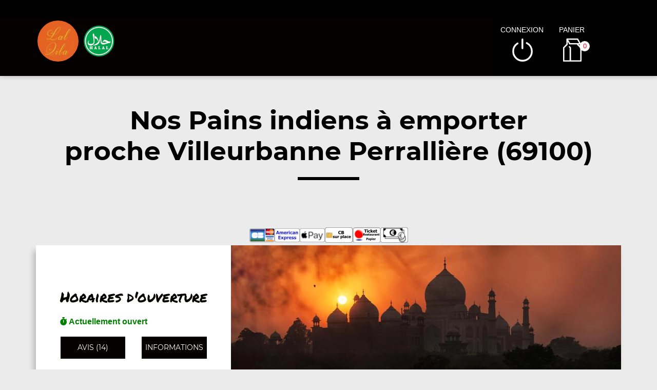

--- FILE ---
content_type: text/html; charset=UTF-8
request_url: https://lalqila-lyon.fr/a-emporter/villeurbanne-perralliere/nos-pains-indiens/1201/6788/37285/
body_size: 8093
content:

<!DOCTYPE html>
<html lang="fr">
	<head>
		
		    <meta charset="utf-8">
	
	<meta name="viewport" content="width=device-width, initial-scale=1, shrink-to-fit=no">
	<meta name="author" content="Restomalin">
			
	<title>Pains indiens à emporter Villeurbanne Perrallière 69100</title>
<meta name="description" content="Habitants de Villeurbanne Perrallière : pensez aux commandes à emporter. Pains indiens : paratha, cheese nan... ">
<meta itemprop="name" content="Pains indiens à emporter Villeurbanne Perrallière 69100">
<meta itemprop="description" content="Habitants de Villeurbanne Perrallière : pensez aux commandes à emporter. Pains indiens : paratha, cheese nan... ">
<meta itemprop="image" content="https://restomalin.com/css/images/logos/6788.webp">
		<link rel="canonical" href="https://lalqila-lyon.fr/a-emporter/villeurbanne-perralliere/nos-pains-indiens/1201/6788/37285/" />
		<meta name="robots" content="index,follow">
<link rel='icon' type='image/gif' href='/img/favicon-RM.gif' sizes='32x32' >
<link rel='icon' type='image/gif' href='/img/favicon-RM.gif' sizes='16x16' >
<link rel='preload' crossorigin href='/fonts/montserrat-v12-latin-600.woff2' as='font'>
<link rel='preload' crossorigin href='/fonts/montserrat-v12-latin-700.woff2' as='font'>
<link rel='preload' crossorigin href='/fonts/permanent-marker-v7-latin-regular.woff2' as='font'>
<link rel='preload' crossorigin href='/fonts/montserrat-v12-latin-regular.woff2' as='font'>
<link type='text/css' rel='preload stylesheet' href='/css/min_carte_vit_v3.css?09062025105814' as='style' />
<link href="https://cdnjs.cloudflare.com/ajax/libs/font-awesome/6.7.0/css/all.min.css" media="all" rel="stylesheet" /><link type="text/css" rel="preload stylesheet" href="/site_v3/css/style_carte_vit_dynamique.css?09062025105814" as="style"><link type="text/css" rel="preload stylesheet" href="/site_v3/css/font-awesome.css" as="style">
            <script type="application/ld+json">
                {"@context" : "http://schema.org", "@type" : "Restaurant", "name" : "Lal Qila", "image" : "https://restomalin.com/css/images/logos/6788.webp", "priceRange" : "€€", "address" : { "@type" : "PostalAddress", "streetAddress" : "4 Place Saint Paul", "addressLocality" : "Lyon", "postalCode" : "69005"},"aggregateRating" : { "@type" : "AggregateRating", "ratingValue" : "5", "reviewCount" : "14" }}
            </script>
	</head>

	<body class='page_detail'>
		
<!-- Menu connecté -->
<div id="div_menu_connecte">
    <p>&nbsp;</p>
</div>

<!-- Navigation -->
<nav class="navbar-expand-md navbar-dark fixed-top ">
	<div class="row">
		<div class="col-md-9">
			<div class="row">
				<div class="col-md-1 hidden-xs">&nbsp;</div>

                                    <div class="col-md-4">
                        <div style="float:left;">
                            <a href="https://lalqila-lyon.fr/"><img src="https://restomalin.com/css/images/logos/6788.webp" class="logo" width="90" height="90" alt="Lal Qila Lyon" title="Lal Qila Lyon"></a>
                        </div>

                        <div style='float:left; margin-top:15px;'>
                                <img src='https://lalqila-lyon.fr/site_v3/img/restaurant_halal_60x60.png' width='60' height='60' title='Restaurant Halal' alt='Restaurant Halal'>
                            </div>                    </div>
                    
                <!-- Lien d'auto-complétion + changement de fonctionnement -->
				<div id="div_autocompletion" class="col-md-7"></div>
			</div>
		</div>
		<div class="col-12 col-lg-3 login">
			<div class="menu">
				<div></div>
			</div>
			<ul id="connecter_deconnecter">
                <li id='li_halal'><img src='https://lalqila-lyon.fr/site_v3/img/restaurant_halal_36x36.png' title='Restaurant Halal' alt='Restaurant Halal'></li>
                <li id="li_connexion"><span class="type_lien connexion" title="Connexion à votre espace client">connexion</span></li>
				<li><span class="type_lien show-cart" title="Cliquer pour valider votre commande">panier<span class="nb">0</span></span></li>
			</ul>
		</div>

        <div id="div_autocompletion_mobile" class="address"></div>
	</div>
</nav>
    <!-- Panier -->
	<div id="cart" class="col-md-3"></div>

    <header class="text-center">
                    <div>
                <h1>Nos Pains indiens à emporter<br>proche Villeurbanne Perrallière (69100)</h1>
                <div class="tiret"></div>
            </div>
            
        <!-- Animation de transition entre les pages -->
        <div class="container-animation">
            <div class="container-animation-bubble">
            <span id="icon" class="burger">
                <span class="hamburger bun top"></span>
                <span class="hamburger chez"></span>
                <span class="hamburger meet"></span>
                <span class="hamburger lettus"></span>
                <span class="hamburger bun bottom"></span>
            </span>
            </div>
        </div>
	</header>

        <div id="div_infos"></div>

        			
			<main id="main" class="container">
                <input type="hidden" name="type_page" value="carte">
                <input type="hidden" name="num_ville" value="1201">
                <input type="hidden" name="num_parent" value="0">
                <input type="hidden" name="type_avis" value="0">
                <input type="hidden" name="is_mode_incompatible" value="">
                <input type="hidden" name="is_ville_rattachement_resto" value="">
                <input type="hidden" name="is_ville_livrable" value="1">

                <input type="hidden" name="forcer_autocompletion" value="1">
<!-- Moyens de paiement du restaurant -->
<section id="moyens_paiement" class="row">
    <div class="col-12 text-center">
        <img src="/site_v3/img/moyens_paiement/100_CB_49x27.png"><img src="/site_v3/img/moyens_paiement/100_amex_49x27.png"><img src="/site_v3/img/moyens_paiement/100_apple_pay_49x27.png"><img src="/site_v3/img/moyens_paiement/0_3_54x30.png"><img src="/site_v3/img/moyens_paiement/1_54x30.png"><img src="/site_v3/img/moyens_paiement/6_54x30.png">    </div>
</section>


<!-- Horaires & infos diverses -->
<section id="top" class="row">

    <!-- Infos supplémentaires -->
    <div class="col-lg-4 order-lg-2 flex" id="infos">
        <div>
            <p class='titre_colonne_gauche'>Horaires d'ouverture</p>
            <p id="texte_ouverture" class="ouverture"></p>
            
            <div class="row text-center">
                <div class="col-12 col-lg-6"><span class="type_lien classe_btn avis">avis (14)</span></div>
                <div class="col-12 col-lg-6"><span class="type_lien classe_btn info_pratique">Informations</span></div>
            </div>
                    </div>
    </div>

    <!-- Image d'habillage -->
    <div class="col-lg-8 order-lg-3 no-padding flex bg-illustration" style="background-image:url(https://restomalin.com/img/vitrine/V3/accueil/indien.webp);"></div>
</section>				
				<!-- Catégories, articles & menus -->
				<section class="row" id="container">
                    					
                        <!-- Colonne de gauche : Catégories & menus -->
                        <div class="col-lg-4 order-lg-2 mb-3 no-padding text-center menucontainer">
                            <div class="carte" id="la-carte">
                                
<!-- Catégories du restaurant -->
<div id="div_carte">
            <p class="titre_colonne_gauche">La carte</p>
            <ul>
        <li itemprop='servesCuisine'><a href='https://lalqila-lyon.fr/a-emporter/villeurbanne-perralliere/nos-menus/1201/6788/37267/' class='cat_37267  forcer_autocompletion' data-nc='37267'><h2>Nos Menus</h2></a></li>
<li itemprop='servesCuisine'><a href='https://lalqila-lyon.fr/a-emporter/villeurbanne-perralliere/nos-entrees/1201/6788/37269/' class='cat_37269  forcer_autocompletion' data-nc='37269'><h2>Nos Entr&eacute;es</h2></a></li>
<li itemprop='servesCuisine'><a href='https://lalqila-lyon.fr/a-emporter/villeurbanne-perralliere/nos-plats-au-boeuf/1201/6788/37271/' class='cat_37271  forcer_autocompletion' data-nc='37271'><h2>Nos Plats au Boeuf</h2></a></li>
<li itemprop='servesCuisine'><a href='https://lalqila-lyon.fr/a-emporter/villeurbanne-perralliere/nos-plats-au-poulet/1201/6788/37273/' class='cat_37273  forcer_autocompletion' data-nc='37273'><h2>Nos Plats au Poulet</h2></a></li>
<li itemprop='servesCuisine'><a href='https://lalqila-lyon.fr/a-emporter/villeurbanne-perralliere/nos-plats-aux-fruits-de-mer/1201/6788/37279/' class='cat_37279  forcer_autocompletion' data-nc='37279'><h2>Nos Plats aux Fruits de mer</h2></a></li>
<li itemprop='servesCuisine'><a href='https://lalqila-lyon.fr/a-emporter/villeurbanne-perralliere/nos-plats-a-l-agneau/1201/6788/37275/' class='cat_37275  forcer_autocompletion' data-nc='37275'><h2>Nos Plats &agrave; l&#039;Agneau</h2></a></li>
<li itemprop='servesCuisine'><a href='https://lalqila-lyon.fr/a-emporter/villeurbanne-perralliere/nos-plats-aux-legumes/1201/6788/37277/' class='cat_37277  forcer_autocompletion' data-nc='37277'><h2>Nos Plats aux L&eacute;gumes</h2></a></li>
<li itemprop='servesCuisine'><a href='https://lalqila-lyon.fr/a-emporter/villeurbanne-perralliere/nos-biryanis/1201/6788/37281/' class='cat_37281  forcer_autocompletion' data-nc='37281'><h2>Nos Biryanis</h2></a></li>
<li itemprop='servesCuisine'><a href='https://lalqila-lyon.fr/a-emporter/villeurbanne-perralliere/nos-soupes/1201/6788/37283/' class='cat_37283  forcer_autocompletion' data-nc='37283'><h2>Nos Soupes</h2></a></li>
<li itemprop='servesCuisine'><a href='https://lalqila-lyon.fr/a-emporter/villeurbanne-perralliere/nos-pains-indiens/1201/6788/37285/' class='cat_37285 active forcer_autocompletion' data-nc='37285'><h2>Nos Pains indiens</h2></a></li>
<li itemprop='servesCuisine'><a href='https://lalqila-lyon.fr/a-emporter/villeurbanne-perralliere/nos-riz/1201/6788/37287/' class='cat_37287  forcer_autocompletion' data-nc='37287'><h2>Nos Riz</h2></a></li>
<li itemprop='servesCuisine'><a href='https://lalqila-lyon.fr/a-emporter/villeurbanne-perralliere/nos-desserts/1201/6788/37289/' class='cat_37289  forcer_autocompletion' data-nc='37289'><h2>Nos Desserts</h2></a></li>
<li itemprop='servesCuisine'><a href='https://lalqila-lyon.fr/a-emporter/villeurbanne-perralliere/nos-boissons/1201/6788/37291/' class='cat_37291  forcer_autocompletion' data-nc='37291'><h2>Nos Boissons</h2></a></li>
    </ul>
    <div class="sauts_ligne hidden-lg">&nbsp;</div>
</div>
                            </div>
                        </div>

                        <!-- Colonne de droite : Détail de la catégorie d'articles -->
                        <div class="col-lg-8 order-lg-3 bg-light right-column">

                            	            <div class="row" itemprop="servesCuisine">
                <div class="col-12 col-md-4 bg-illustration" style="background-image:url('https://restomalin.com/img/vitrine/V3/categorie_article/pain-indien5.webp');" >&nbsp;</div>
                <div class="col-12 col-md-8 flex">
                    <div>
                        <span id="debut_categorie" class="style_h3">Nos Pains indiens</span><br>
                        <span class="style_h4"></span>
                    </div>
                </div>
            </div>
            
		<!-- Articles composant la catégorie -->
		<div id="div_contenu_categorie" class="row contenu_categorie product-list active" data-list="cat_37285">
			            <div class="row">

                <!-- Image du produit -->
                
                <!-- Description du produit -->
                <div class="col-12 col-md-9">
                    <p>
                        Paratha                        <i class="fas fa-info-circle get_allergene" data-num="424205"></i>
                        <span>Galette de farine complète, feuilletée au beurre</span>
                                            </p>
                </div>

                <!-- Gestion des suppléments -->
                
                <!-- Ajout au panier -->
                <div class="col-12 col-md-3 flex addtocart">
                    <form name="form_424205" id="form_424205" method="post" action="#">
                        <input type="hidden" name="mon_action" value="" />
                        <input type="hidden" name="qty" value="1" />
                        <input type="hidden" name="article_details[id]" value="424205" />
                        <input type="hidden" name="article_details[name]" value="Paratha" />
                        <input type="hidden" name="article_details[prix]" value="3.50" />
                                            </form>

                                            <img src="/site_v3/img/picto-panier-color.svg" alt="ajout au panier">
                        <button class="addArticle achat_direct" data_num_article="424205" data_nc="37285" ><input type="hidden" name="qty" value="1"><span class="tarif_produit" data-tarif="3.50">3.50</span>€</button>
                                        </div>
            </div>
                        <div class="row">

                <!-- Image du produit -->
                
                <!-- Description du produit -->
                <div class="col-12 col-md-9">
                    <p>
                        Cheese nan                        <i class="fas fa-info-circle get_allergene" data-num="424207"></i>
                        <span>Galette de farine de blé au levain fourrée au fromage</span>
                                            </p>
                </div>

                <!-- Gestion des suppléments -->
                
                <!-- Ajout au panier -->
                <div class="col-12 col-md-3 flex addtocart">
                    <form name="form_424207" id="form_424207" method="post" action="#">
                        <input type="hidden" name="mon_action" value="" />
                        <input type="hidden" name="qty" value="1" />
                        <input type="hidden" name="article_details[id]" value="424207" />
                        <input type="hidden" name="article_details[name]" value="Cheese nan" />
                        <input type="hidden" name="article_details[prix]" value="3.90" />
                                            </form>

                                            <img src="/site_v3/img/picto-panier-color.svg" alt="ajout au panier">
                        <button class="addArticle achat_direct" data_num_article="424207" data_nc="37285" ><input type="hidden" name="qty" value="1"><span class="tarif_produit" data-tarif="3.90">3.90</span>€</button>
                                        </div>
            </div>
                        <div class="row">

                <!-- Image du produit -->
                
                <!-- Description du produit -->
                <div class="col-12 col-md-9">
                    <p>
                        Nan                        <i class="fas fa-info-circle get_allergene" data-num="424209"></i>
                        <span>Galette de farine de blé au levain fourrée au fromage</span>
                                            </p>
                </div>

                <!-- Gestion des suppléments -->
                
                <!-- Ajout au panier -->
                <div class="col-12 col-md-3 flex addtocart">
                    <form name="form_424209" id="form_424209" method="post" action="#">
                        <input type="hidden" name="mon_action" value="" />
                        <input type="hidden" name="qty" value="1" />
                        <input type="hidden" name="article_details[id]" value="424209" />
                        <input type="hidden" name="article_details[name]" value="Nan" />
                        <input type="hidden" name="article_details[prix]" value="2.90" />
                                            </form>

                                            <img src="/site_v3/img/picto-panier-color.svg" alt="ajout au panier">
                        <button class="addArticle achat_direct" data_num_article="424209" data_nc="37285" ><input type="hidden" name="qty" value="1"><span class="tarif_produit" data-tarif="2.90">2.90</span>€</button>
                                        </div>
            </div>
                        <div class="row">

                <!-- Image du produit -->
                
                <!-- Description du produit -->
                <div class="col-12 col-md-9">
                    <p>
                        Roti                        <i class="fas fa-info-circle get_allergene" data-num="424211"></i>
                        <span>Galette de farine complète</span>
                                            </p>
                </div>

                <!-- Gestion des suppléments -->
                
                <!-- Ajout au panier -->
                <div class="col-12 col-md-3 flex addtocart">
                    <form name="form_424211" id="form_424211" method="post" action="#">
                        <input type="hidden" name="mon_action" value="" />
                        <input type="hidden" name="qty" value="1" />
                        <input type="hidden" name="article_details[id]" value="424211" />
                        <input type="hidden" name="article_details[name]" value="Roti" />
                        <input type="hidden" name="article_details[prix]" value="2.50" />
                                            </form>

                                            <img src="/site_v3/img/picto-panier-color.svg" alt="ajout au panier">
                        <button class="addArticle achat_direct" data_num_article="424211" data_nc="37285" ><input type="hidden" name="qty" value="1"><span class="tarif_produit" data-tarif="2.50">2.50</span>€</button>
                                        </div>
            </div>
                        <div class="row">

                <!-- Image du produit -->
                
                <!-- Description du produit -->
                <div class="col-12 col-md-9">
                    <p>
                        Garlic naan                        <i class="fas fa-info-circle get_allergene" data-num="424213"></i>
                        <span>Galette de farine de blé au levain et à l'ail</span>
                                            </p>
                </div>

                <!-- Gestion des suppléments -->
                
                <!-- Ajout au panier -->
                <div class="col-12 col-md-3 flex addtocart">
                    <form name="form_424213" id="form_424213" method="post" action="#">
                        <input type="hidden" name="mon_action" value="" />
                        <input type="hidden" name="qty" value="1" />
                        <input type="hidden" name="article_details[id]" value="424213" />
                        <input type="hidden" name="article_details[name]" value="Garlic naan" />
                        <input type="hidden" name="article_details[prix]" value="3.90" />
                                            </form>

                                            <img src="/site_v3/img/picto-panier-color.svg" alt="ajout au panier">
                        <button class="addArticle achat_direct" data_num_article="424213" data_nc="37285" ><input type="hidden" name="qty" value="1"><span class="tarif_produit" data-tarif="3.90">3.90</span>€</button>
                                        </div>
            </div>
                        <div class="row">

                <!-- Image du produit -->
                
                <!-- Description du produit -->
                <div class="col-12 col-md-9">
                    <p>
                        Menthi nan                        <i class="fas fa-info-circle get_allergene" data-num="424215"></i>
                        <span>Galette de farine de blé fourrée au fromage et aux épices</span>
                                            </p>
                </div>

                <!-- Gestion des suppléments -->
                
                <!-- Ajout au panier -->
                <div class="col-12 col-md-3 flex addtocart">
                    <form name="form_424215" id="form_424215" method="post" action="#">
                        <input type="hidden" name="mon_action" value="" />
                        <input type="hidden" name="qty" value="1" />
                        <input type="hidden" name="article_details[id]" value="424215" />
                        <input type="hidden" name="article_details[name]" value="Menthi nan" />
                        <input type="hidden" name="article_details[prix]" value="3.90" />
                                            </form>

                                            <img src="/site_v3/img/picto-panier-color.svg" alt="ajout au panier">
                        <button class="addArticle achat_direct" data_num_article="424215" data_nc="37285" ><input type="hidden" name="qty" value="1"><span class="tarif_produit" data-tarif="3.90">3.90</span>€</button>
                                        </div>
            </div>
            
		</div>

		
                        </div>
                                        </section>

                			</main>
			
			
<footer>
    <div class="row">
        <div class="col-md-1 col-xl-2"></div>

        <!-- Informations sur le restaurant -->
        <div class="col-md-2 col-lg-3 col-xl-2 text-center">
            <img src="https://restomalin.com/css/images/logos/6788.webp" alt="Lal Qila" width="100" height="100">
            <p>4 Place Saint-Paul<br>69005 Lyon</p>
            <p class="text-center">
                <a href="https://lalqila-lyon.fr/mentions-legales.html" target="_blank" class="lien_simple_couleur" title="Les mentions légales de Lal Qila">Mentions légales</a>
            </p>

            <!-- Réseaux sociaux -->
            <p class="text-center">
                            </p>
        </div>

                    <div class="col-md-2 col-lg-3 col-xl-2">
                QUARTIERS PROCHES<br/>
                <ul>
                <li ><a href='https://lalqila-lyon.fr/a-emporter/lyon-69001/1181/6788/' class='lien_simple_couleur'>Lyon 69001</a></li>
<li ><a href='https://lalqila-lyon.fr/a-emporter/lyon-69002/1182/6788/' class='lien_simple_couleur'>Lyon 69002</a></li>
<li ><a href='https://lalqila-lyon.fr/a-emporter/lyon-69003/1183/6788/' class='lien_simple_couleur'>Lyon 69003</a></li>
<li ><a href='https://lalqila-lyon.fr/a-emporter/lyon-69004/1184/6788/' class='lien_simple_couleur'>Lyon 69004</a></li>
<li ><a href='https://lalqila-lyon.fr/a-emporter/lyon-69005/1185/6788/' class='lien_simple_couleur'>Lyon 69005</a></li>
<li ><a href='https://lalqila-lyon.fr/a-emporter/lyon-69006/1186/6788/' class='lien_simple_couleur'>Lyon 69006</a></li>
<li ><a href='https://lalqila-lyon.fr/a-emporter/lyon-69007/1187/6788/' class='lien_simple_couleur'>Lyon 69007</a></li>
<li ><a href='https://lalqila-lyon.fr/a-emporter/lyon-69008/1188/6788/' class='lien_simple_couleur'>Lyon 69008</a></li>
<li ><a href='https://lalqila-lyon.fr/a-emporter/lyon-69009/1189/6788/' class='lien_simple_couleur'>Lyon 69009</a></li>
<li ><a href='https://lalqila-lyon.fr/a-emporter/lyon-69009/1204/6788/' class='lien_simple_couleur'>Lyon 69009 Centre</a></li>
<li ><a href='https://lalqila-lyon.fr/a-emporter/lyon-69009-la-duchere/1206/6788/' class='lien_simple_couleur'>Lyon 69009 La Duchere</a></li>
<li ><a href='https://lalqila-lyon.fr/a-emporter/lyon-69009-saint-rambert/1205/6788/' class='lien_simple_couleur'>Lyon 69009 Saint Rambert</a></li>
<li ><a href='https://lalqila-lyon.fr/a-emporter/caluire-et-cuire/1215/6788/' class='lien_simple_couleur'>Caluire et Cuire</a></li>
<li ><a href='https://lalqila-lyon.fr/a-emporter/la-mulatiere/1211/6788/' class='lien_simple_couleur'>La Mulatière</a></li>
<li ><a href='https://lalqila-lyon.fr/a-emporter/sainte-foy-les-lyon/1207/6788/' class='lien_simple_couleur'>Sainte Foy Les Lyon</a></li>
<li ><a href='https://lalqila-lyon.fr/a-emporter/tassin-la-demi-lune/1210/6788/' class='lien_simple_couleur'>Tassin La Demi Lune</a></li>
                </ul>
            </div>
            <div class="col-md-2 col-lg-3 col-xl-2">
                <ul>
                <li ><a href='https://lalqila-lyon.fr/a-emporter/villeurbanne-buers/1197/6788/' class='lien_simple_couleur'>Villeurbanne Buers</a></li>
<li ><a href='https://lalqila-lyon.fr/a-emporter/villeurbanne/1190/6788/' class='lien_simple_couleur'>Villeurbanne Centre</a></li>
<li ><a href='https://lalqila-lyon.fr/a-emporter/villeurbanne-charpennes/1194/6788/' class='lien_simple_couleur'>Villeurbanne Charpennes</a></li>
<li ><a href='https://lalqila-lyon.fr/a-emporter/villeurbanne-croix-luizet/1192/6788/' class='lien_simple_couleur'>Villeurbanne Croix Luizet</a></li>
<li ><a href='https://lalqila-lyon.fr/a-emporter/villeurbanne-cusset/1199/6788/' class='lien_simple_couleur'>Villeurbanne Cusset</a></li>
<li ><a href='https://lalqila-lyon.fr/a-emporter/villeurbanne-einstein-salengro/1191/6788/' class='lien_simple_couleur'>Villeurbanne Einstein salengro</a></li>
<li ><a href='https://lalqila-lyon.fr/a-emporter/villeurbanne-grand-clement/1203/6788/' class='lien_simple_couleur'>Villeurbanne Grand Clément</a></li>
<li ><a href='https://lalqila-lyon.fr/a-emporter/villeurbanne-gratte-ciel/1198/6788/' class='lien_simple_couleur'>Villeurbanne Gratte Ciel</a></li>
<li ><a href='https://lalqila-lyon.fr/a-emporter/villeurbanne-leon-blum/1202/6788/' class='lien_simple_couleur'>Villeurbanne Léon Blum</a></li>
<li ><a href='https://lalqila-lyon.fr/a-emporter/villeurbanne-les-poulettes/1196/6788/' class='lien_simple_couleur'>Villeurbanne Les Poulettes</a></li>
<li ><a href='https://lalqila-lyon.fr/a-emporter/villeurbanne-perralliere/1201/6788/' class='lien_simple_couleur'>Villeurbanne Perrallière</a></li>
<li ><a href='https://lalqila-lyon.fr/a-emporter/villeurbanne-republique/1195/6788/' class='lien_simple_couleur'>Villeurbanne République</a></li>
<li ><a href='https://lalqila-lyon.fr/a-emporter/villeurbanne-tolstoi/1200/6788/' class='lien_simple_couleur'>Villeurbanne Tolstoi</a></li>
<li ><a href='https://lalqila-lyon.fr/a-emporter/villeurbanne-tonkin/1193/6788/' class='lien_simple_couleur'>Villeurbanne Tonkin</a></li>
                </ul>
            </div>
            
        <!-- Choix de paiement & Livraison -->
        <div class="col-md-3 col-lg-3 col-xl-2">
            <div class="paiement">
                <span class="style_h3">Le choix du paiement</span>
                <p>Paiement en ligne ou à la livraison. Réglez par paiement sécurisé, cb, ticket restaurant, espèces.<br>(pour plus de détails, consultez les infos)</p>
            </div>

                            <div class="livraison">
                    <span class="style_h3"><a href="https://lalqila-lyon.fr/livraison/lyon-69005/1185/6788/" class="lien_simple_couleur">Livraison rapide</a></span>
                    <p>Votre repas est livré chez vous, chaud, de 45 à 60 min.</p>
                </div>
                
        </div>
        <div class="col-md-1 col-xl-2"></div>
    </div>
</footer>
<span class="type_lien gototop"></span>
<!-- Pop'up d'expiration de session -->
    <div id="session_expire" class="popup">
        <form id="form_session_expire" class="content-popup" action="#" method="post">
            <span class="type_lien close"></span>
            <input type="hidden" name="page_expiree" id="page_expiree" value="1">

            <div class="container-popup">
                <div class="row">
                    <div class="col-md-12">
                        <div class="warning">
                            <h2 style="color:#CC3300;">Attention</h2>
                            <p class="rouge">
                                Votre session a expiré...
                                <button class="btn-erreur btn-erreur-alt rafraichir_page">Rafraîchir ma page</button>
                            </p>
                        </div>
                    </div>
                </div>
            </div>
        </form>
    </div>

<!-- Pop'up connexion -->
    <div id="login" class="popup">
        <form id="form_login" class="content-popup" action="#" method="post">
            <div class="col-12 text-center"><img src="/site_v3/img/loader.gif" width="100" height="100" alt="En cours de traitement..."></div>
        </form>
    </div>

<!-- Pop'up d'accès rapide au panier -->
    <div id="div_acces_panier" class="popup">
        <form id="form_acces_panier" class="content-popup" action="#" method="post">
            <span class="type_lien close"></span>
            <div class="container-popup">
                <div class="col-12 text-center"><img src="/site_v3/img/loader.gif" width="100" height="100" alt="En cours de traitement..."></div>
            </div>
        </form>
    </div>

<!-- Pop'up Inscription / Modif de profil -->
    <div id="div_inscription" class="popup">
        <form id="form_inscription" class="content-popup" action="#" method="post">
            <input type="hidden" name="version" value="v3" />
            <div id="div_inscription_contenu"></div>
        </form>
    </div>

<!-- Pop'up Validation de commande -->
    <div id="div_validation_commande" class="popup">
		<form id="form_validation" class="content-popup" action="#" method="post">
			<span class="type_lien close"></span>
			<div id="div_validation_commande_contenu"></div>
		</form>
    </div>
    
<!-- Pop'up Demande de rappel -->
    <div id="div_demande_rappel" class="popup">
		<form id="form_demande_rappel" class="content-popup" method="post" action="#">
			<span class="type_lien close"></span>
			<div class="container-popup">
                <div class="col-12 text-center"><img src="/site_v3/img/loader.gif" width="100" height="100" alt="En cours de traitement..."></div>
			</div>
		</form>
    </div>
    
<!-- Pop'up Suivi de commande -->
    <div id="div_suivi_commande" class="popup">
		<form id="form_suivi_commande" class="content-popup" action="#" method="post">
			<span class="type_lien close"></span>
			<div id="div_suivi_commande_contenu"></div>
		</form>
    </div>
    
<!-- Pop'up Historique des commandes -->
    <div id="div_historique_commande" class="popup">
		<form id="form_historique_commande" class="content-popup" action="#" method="post">
			<span class="type_lien close"></span>
			<div id="div_historique_commande_contenu"></div>
		</form>
    </div>

<!-- Pop'up "Pourquoi je suis sur le mauvais quartier?" -->
    <div id="div_pourquoi" class="popup">
		<form id="form_pourquoi" class="content-popup" action="#" method="post">
			<span class="type_lien close"></span>
			<div id="div_pourquoi_contenu"></div>
		</form>
    </div>

<!-- Pop'up "Auto-complétion" -->
    <div id="div_completion" class="popup">
        <form id="form_completion" class="content-popup" action="#" method="post">
            <span class="type_lien close"></span>
            <div id="div_completion_contenu"></div>
        </form>
    </div>

<!-- Pop'up de mode de fonctionnement unique -->
    <div id="div_fonctionnement_unique" class="popup">
        <form id="form_fonctionnement_unique" class="content-popup" action="#" method="post">
            <span class="type_lien close"></span>
            <div id="div_fonctionnement_unique_contenu"></div>
        </form>
    </div>

    <!-- Pop'up Promos & menus -->
    <div id="div_promos_menus" class="popup">
        <form id="form_promos_menus" class="content-popup" action="#" method="post">
            <div id="div_promos_menus_contenu"></div>
        </form>
    </div><!-- Pop'up suppléments produit -->
    <div id="addtocart" class="popup"></div>

<!-- Pop'up choix formule -->
    <div id="formulachoice" class="popup">
        <form class="content-popup">
            <input type="hidden" name="mon_action" id="mon_action_menu" value="" />
            <input type="hidden" name="num_menu" id="num_menu" value="" />
            <input type="hidden" name="num_article" id="num_article" value="" />
            <input type="hidden" name="current_order" id="current_order" value="1" />
            <input type="hidden" name="qty" id="qty" value="1" />
            <input type="hidden" name="offert" id="offert" value="0" />
            <input type="hidden" name="impose" id="impose" value="-1" />

            <span class="type_lien close"></span>
            <div id="div_etape_menu" class="container-popup"></div>
            <div id="div_etape_menu_detail" class="container-popup wait"></div>
        </form>
    </div>

<!-- Pop'up avis -->
    <div id="avis" class="popup">
        <form class="content-popup">
            <span class="type_lien close"></span>
            <div class="row liste">
                <div class="col-12 text-center"><img src="/site_v3/img/loader.gif" width="100" height="100" alt="En cours de traitement..."></div>
            </div>
        </form>
    </div>

<!-- Pop'up ajout d'avis -->
    <div id="avis_ajout" class="popup">
        <form id="form_ajout_avis" class="content-popup">
            <input type="hidden" name="cle" value="">

            <span class="type_lien close"></span>
            <div class="row">
                <div class="col-12 text-center"><img src="/site_v3/img/loader.gif" width="100" height="100" alt="En cours de traitement..."></div>
            </div>
        </form>
    </div>

<!-- Pop'up infos pratiques -->
    <div id="info_pratique" class="popup">
		<form class="content-popup">
			<span class="type_lien close"></span>
			<div class="row liste">
                <div class="col-12 text-center"><img src="/site_v3/img/loader.gif" width="100" height="100" alt="En cours de traitement..."></div>
			</div>
		</form>
    </div>
    
<!-- Pop'up de communication après paiement en ligne -->
	<div id="div_communication_paiement" class="popup"></div>

<!-- Pop'up de changement de quartier -->
    <div id="changement_quartier" class="popup">
        <form class="content-popup">
            <span class="type_lien close"></span>
            <div class="row liste">
                <div class="col-12 text-center"><img src="/site_v3/img/loader.gif" width="100" height="100" alt="En cours de traitement..."></div>
            </div>
        </form>
    </div>

<!-- Pop'up allergènes -->
    <div id="allergene" class="popup">
        <form class="content-popup">
            <span class="type_lien close"></span>
            <div class="row liste">
                <div class="col-12 text-center"><img src="/site_v3/img/loader.gif" width="100" height="100" alt="En cours de traitement..."></div>
            </div>
        </form>
    </div>

<!-- Pop'up d'explication d'un mode L incompatible -->
    <div id="div_expliquer_l_incompatible" class="popup">
        <form class="content-popup">
            <span class="type_lien close"></span>
            <div id="div_expliquer_l_incompatible_contenu">
                <div class="col-12 text-center"><img src="/site_v3/img/loader.gif" width="100" height="100" alt="En cours de traitement..."></div>
            </div>
        </form>
    </div>

<!-- Pop'up d'explication d'un mode AE incompatible -->
    <div id="div_expliquer_ae_incompatible" class="popup">
        <form class="content-popup">
            <span class="type_lien close"></span>
            <div id="div_expliquer_ae_incompatible_contenu">
                <div class="col-12 text-center"><img src="/site_v3/img/loader.gif" width="100" height="100" alt="En cours de traitement..."></div>
            </div>
        </form>
    </div>
			
			 <script>
			 	let gestion_commande = 			    '';
			 	let lien_final = 					'';
			 </script>
			
			<script type='text/javascript' rel='preload' src='/js/min_carte_vit_v3.js?09062025105814'></script>
		
		<script>
			let get_suivi_commande = 			    false;
			let get_histo_commande = 				false;
            let get_ajout_avis = 	                false;
		 	let unique_id = 						'';

		 	let is_mode_incompatible = 		        false;

		 	let is_hipay_exception = 				false;
		 	let is_cb_ko = 							false;
		 	let is_cb_ok = 							false;
		 	let is_paypal_ko = 						false;
		 	let is_paypal_ok = 						false;
		 	
			$(function() {

				// ---- Lancement du chargement des images ---------------------------------------------------------- //
                function lancer_chargement_differe() {
                    let imgDefer =                  document.querySelectorAll('div[data-src]');
                    let style =                     "background-image: url({url})";
                    for (let i = 0; i < imgDefer.length; i++) {
                        imgDefer[ i ].setAttribute( 'style', style.replace( "{url}", imgDefer[ i ].getAttribute( 'data-src' ) ) );
                    }
                }
                lancer_chargement_differe();

                function afficher_resultat_paiement( type_resultat ) {
                    $.ajax({
                        url : 					    "/site_v3/ajax/ajax_paiement.php?ma=" + type_resultat,
                        data:						$( "#form_communication_paiement" ).serialize(),
                        success: 					function( data ) {

                            // ---- Affichage des informations ------------------------------------------------------ //
                            $( "#div_communication_paiement" ).html( data );
                            $( "#div_communication_paiement" ).addClass( "active" );
                        }
                    });
                }

                // ---- Mode de fonctionnement sélectionné incompatible avec le fonctionnement de  ce restaurant ---- //
                if ( is_mode_incompatible ) {
                    //alert( "Mode de fonctionnement incompatible..." );
                    get_mode_fonctionnement();
                }

                // ---- Suivi de commande via un lien --------------------------------------------------------------- //
				if ( ( typeof get_suivi_commande !== "undefined" ) && get_suivi_commande ) {
					//alert( "Suivi de commande via un lien" );
					afficher_suivi_commande( unique_id );
				}

				// ---- Historique des commandes via un lien -------------------------------------------------------- //
				if ( ( typeof get_histo_commande !== "undefined" ) && get_histo_commande ) {
					//alert( "Historique des commandes via un lien" );
					afficher_histo_commande( unique_id );
				}

                // ---- Affichage du formulaire d'ajout d'avis ------------------------------------------------------ //
                if ( ( typeof get_ajout_avis !== "undefined" ) && get_ajout_avis ) {
                    //alert( "Affichage du formulaire de sondage" );
                    ajouter_avis();
                }

				// ---- Paiement par CB échoué ---------------------------------------------------------------------- //
				if ( is_cb_ko ) {
					//alert( "Paiement par CB échoué..." );
					afficher_resultat_paiement( "cb_ko" );
				}

				// ---- Paiement par CB réussi ---------------------------------------------------------------------- //
				if ( is_cb_ok ) {
					// /alert( "Paiement par CB réussi..." );
                    afficher_suivi_commande( unique_id );
				}

				// ---- Paiement par Paypal échoué ------------------------------------------------------------------ //
				if ( is_paypal_ko ) {
					//alert( "Paiement par Paypal échoué..." );
					afficher_resultat_paiement( "paypal_ko" );
				}

				// ---- Paiement par Paypal réussi ------------------------------------------------------------------ //
				if ( is_paypal_ok ) {
					//alert( "Paiement par Paypal réussi" );
                    afficher_suivi_commande( unique_id );
				}

				// ---- Nouvelle utilisation de PayPal afin de re-tenter un paiement -------------------------------- //
                $( document ).on( "click", "#div_communication_paiement .nouveau_paiement_online", function() {
                    //alert( "Nouvelle utilisation de PayPal afin de re-tenter un paiement" );
                    $( "#form_communication_paiement #mon_action" ).val( "enregistrer_commande" );

                    $.ajax({
                        type: 					    "POST",
                        url: 					    "/site_v3/ajax/ajax_commande.php",
                        data: 					    $( "#form_communication_paiement" ).serialize(),
                        success: 				    function( data ) {
                            //alert("Donnees obtenues : " + data );
                            let obj = 			    $.parseJSON( data );

                            // ---- Pas d'erreur! ------------------------------------------------------------------- //
                            if ( !obj.erreur ) {
                                //alert( "on continue..." );

                                // ---- Vers un paiement par CB ----------------------------------------------------- //
                                if ( obj.secure ) {
                                    //alert( "vers paiement secure..." );
                                    //parent.location.href = "/access-paiement-v3-notification.html";   // AVEC attente
                                    parent.location.href = "/access-paiement-v3.html";                  // SANS attente
                                }

                                // ---- Vers un paiement Paypal ----------------------------------------------------- //
                                else if ( obj.paypal ) {
                                    //alert( "vers Paypal..." );

                                    // ---- On a bien une page valide pour l'appel de l'API PayPal ------------------ //
                                    if ( $( "#form_communication_paiement" ).attr( "action" ) != '' ) {
                                        //alert( "Appel API PayPal" );
                                        $( "#form_communication_paiement" ).submit();
                                    }
                                    else {
                                        //alert( "Erreur de paramétrage PayPal..." );
                                        $( "#form_communication_paiement #div_erreur p" ).html( "PayPal ne fonctionne pas correctement!<br>Veuillez sélectionner un autre moyen de paiement...<br>Désolé pour la gêne occasionnée." );
                                        $( "#form_communication_paiement #div_erreur" ).show();
                                    }
                                }
                            }

                            // ---- Dommage... ---------------------------------------------------------------------- //
                            else {
                                $( "#form_communication_paiement #div_erreur p" ).html( obj.message );
                                $( "#form_communication_paiement #div_erreur" ).show();
                            }
                        }
                    });

                    return false;
                });

				// ---- Affichage des possibilités de paiement auprès du livreur ------------------------------------ //
                $( document ).on( "click", "#div_communication_paiement .payer_livreur", function() {
                    //alert( "Affichage des possibilités de paiement auprès du livreur" );
                    $.ajax({
                        type: 					    "POST",
                        url: 					    "/site_v3/commande/commande_mode_paiement.php?f=livreur",
                        success: 				    function( data ){
                            let obj =               $.parseJSON( data );
                            $( "#div_communication_paiement" ).removeClass( "active" );
                            $( "#div_validation_commande_contenu" ).html( obj.contenu );
                            $( "#div_validation_commande" ).addClass( "active" );
                        }
                    });

                    return false;
                });

				//alert( get_suivi_commande + " / " + get_histo_commande );
								$( ".jour_3" ).each( function( index ) {
					$( this ).show();
				});
				
                // ---- MAJ des données générales & dynamiques ------------------------------------------------------ //
                maj_donnees_generales( {
                    type_page:                      $( "input[name=type_page]" ).val(),
                    is_vitrine:                     "1",
                    hc:                             "",
                    mode:                           "ae",
                    num_restaurant:                 6788,
                    idv:                            $( "input[name=num_ville]" ).val(),
                    idc:                            37285                } );
            });
			
		</script>

                    <script>
                function afficher_chat() {
                    window.chatwootSettings =       {
                        hideMessageBubble:      false,
                        position:               "right", // This can be left or right
                        locale:                 "fr", // Language to be set
                        type:                   "expanded_bubble", // [standard, expanded_bubble]
                        launcherTitle:          "Aide",
                        darkMode:               "auto", // [light, auto]
                    };
                    (function(d,t) {
                        let BASE_URL =              "https://app.chatwoot.com";
                        let g =                     d.createElement(t),s=d.getElementsByTagName(t)[0];
                        g.src =                     BASE_URL+"/packs/js/sdk.js";
                        g.defer =                   true;
                        g.async =                   true;
                        s.parentNode.insertBefore(g,s);
                        g.onload =                  function(){
                            window.chatwootSDK.run({
                                websiteToken:   'DZa4zvFsD6UhSGYQMsziU23h',
                                baseUrl:        BASE_URL
                            })
                        }
                    })( document, "script" );
                }
                setTimeout( afficher_chat, 2500 );
            </script>
            	<script defer src="https://static.cloudflareinsights.com/beacon.min.js/vcd15cbe7772f49c399c6a5babf22c1241717689176015" integrity="sha512-ZpsOmlRQV6y907TI0dKBHq9Md29nnaEIPlkf84rnaERnq6zvWvPUqr2ft8M1aS28oN72PdrCzSjY4U6VaAw1EQ==" data-cf-beacon='{"version":"2024.11.0","token":"2b80246917f3484897da685b8e0ebd19","r":1,"server_timing":{"name":{"cfCacheStatus":true,"cfEdge":true,"cfExtPri":true,"cfL4":true,"cfOrigin":true,"cfSpeedBrain":true},"location_startswith":null}}' crossorigin="anonymous"></script>
</body>
</html>

--- FILE ---
content_type: text/html; charset=UTF-8
request_url: https://lalqila-lyon.fr/site_v3/ajax/ajax_divers.php
body_size: 664
content:
    {
			"is_503":		                        false,
			"contenu_promos_menus":		            "",
			"infos_dynamiques":		                "",
			"section_utilisateur_connecte":		    "<p>\n<ul>\n\t<\/ul>\n<\/p>\n",
			"connecter_deconnecter":			    "<li id='li_halal' class='hidden-lg'><img src='https:\/\/lalqila-lyon.fr\/site_v3\/img\/restaurant_halal_36x36.png' width='36' height='36' title='Restaurant Halal' alt='Restaurant Halal'><\/li><li id=\"li_connexion\"><span class=\"type_lien connexion\" title=\"Connexion \u00e0 votre espace client\">connexion<\/span><\/li><li><span class=\"type_lien show-cart\" title=\"Cliquer pour valider votre commande\">panier<span class=\"nb\">0<\/span><\/span><\/li>",
			"autocompletion":			            "",
			"autocompletion_smart":			        "<div id=\"zone_categories\" class=\"hidden-lg\">\n                            <div class=\"row text-center\">\n                                <div class=\"col-12\" style=\"padding:10px;\">\n                                    <select>\n                                        <option value=\"\" selected>-- Choisir une cat\u00e9gorie --<\/option>\n                                        <option value=\"menus\" >Menus & promos<\/option><option value=\"37267\" >Nos Menus<\/option><option value=\"37269\" >Nos Entr\u00e9es<\/option><option value=\"37271\" >Nos Plats au Boeuf<\/option><option value=\"37273\" >Nos Plats au Poulet<\/option><option value=\"37279\" >Nos Plats aux Fruits de mer<\/option><option value=\"37275\" >Nos Plats \u00e0 l'Agneau<\/option><option value=\"37277\" >Nos Plats aux L\u00e9gumes<\/option><option value=\"37281\" >Nos Biryanis<\/option><option value=\"37283\" >Nos Soupes<\/option><option value=\"37285\" selected>Nos Pains indiens<\/option><option value=\"37287\" >Nos Riz<\/option><option value=\"37289\" >Nos Desserts<\/option><option value=\"37291\" >Nos Boissons<\/option>         <\/select>\n                                <\/div>\n                            <\/div>\n                        <\/div>",
			"texte_ouverture":			            "<span class='afficher_horaire_ouverture lien_ouverture ouvert'><b><i class='fas fa-stopwatch'><\/i>&nbsp;Actuellement ouvert<\/b><\/span><br>",
			"min_commande":                         "Minimum commande : <b>0,00\u20ac<\/b><\/span>",
			"frais_livraison":                      "Frais de livraison : <b>0,00\u20ac<\/b><\/span>",
			"seuil_fdl_gratuit":                    "",
			"message":                              ""
		}

--- FILE ---
content_type: text/css; charset: UTF-8;charset=UTF-8
request_url: https://lalqila-lyon.fr/site_v3/css/style_carte_vit_dynamique.css?09062025105814
body_size: 88
content:
:root{
    --couleur_principale:#060101;
    --couleur_secondaire:#e9b079;
    --couleur_principale_bis:#060101;
    --couleur_secondaire_bis:#e9b079;
}

.rating.note-globale .star:nth-child(-n+1) .star-1, .rating.note-globale .star:nth-child(-n+2) .star-2,
.rating.note-globale .star:nth-child(-n+3) .star-3, .rating.note-globale .star:nth-child(-n+4) .star-4,
.rating.note-globale .star:nth-child(-n+5) .star-5, .rating.note-globale .star:nth-child(-n+5) .star-moy,
.rating.note-globale .star:nth-child(-n+1) .star-1:before, .rating.note-globale .star:nth-child(-n+2) .star-2:before,
.rating.note-globale .star:nth-child(-n+3) .star-3:before, .rating.note-globale .star:nth-child(-n+4) .star-4:before,
.rating.note-globale .star:nth-child(-n+5) .star-5:before, .rating.note-globale .star:nth-child(-n+5) .star-moy:before,
.rating.note-globale .star:nth-child(-n+1) .star-1:after,  .rating.note-globale .star:nth-child(-n+2) .star-2:after,
.rating.note-globale .star:nth-child(-n+3) .star-3:after,  .rating.note-globale .star:nth-child(-n+4) .star-4:after,
.rating.note-globale .star:nth-child(-n+5) .star-5:after, .rating.note-globale .star:nth-child(-n+5) .star-moy:after {
    border-bottom-color:#d9242e;
    margin-right:5px;
}
.rating.note-id-50091 .star:nth-child(-n+5) .star-moy, .rating.note-id-50091 .star:nth-child(-n+5) .star-moy:before, .rating.note-id-50091 .star:nth-child(-n+5) .star-moy:after {border-bottom-color:#d9242e; margin-right:5px;}
.rating.note-id-49899 .star:nth-child(-n+5) .star-moy, .rating.note-id-49899 .star:nth-child(-n+5) .star-moy:before, .rating.note-id-49899 .star:nth-child(-n+5) .star-moy:after {border-bottom-color:#d9242e; margin-right:5px;}
.rating.note-id-48796 .star:nth-child(-n+5) .star-moy, .rating.note-id-48796 .star:nth-child(-n+5) .star-moy:before, .rating.note-id-48796 .star:nth-child(-n+5) .star-moy:after {border-bottom-color:#d9242e; margin-right:5px;}
.rating.note-id-47810 .star:nth-child(-n+5) .star-moy, .rating.note-id-47810 .star:nth-child(-n+5) .star-moy:before, .rating.note-id-47810 .star:nth-child(-n+5) .star-moy:after {border-bottom-color:#d9242e; margin-right:5px;}
.rating.note-id-47141 .star:nth-child(-n+5) .star-moy, .rating.note-id-47141 .star:nth-child(-n+5) .star-moy:before, .rating.note-id-47141 .star:nth-child(-n+5) .star-moy:after {border-bottom-color:#d9242e; margin-right:5px;}
.rating.note-id-43082 .star:nth-child(-n+4) .star-moy, .rating.note-id-43082 .star:nth-child(-n+4) .star-moy:before, .rating.note-id-43082 .star:nth-child(-n+4) .star-moy:after {border-bottom-color:#d9242e; margin-right:5px;}
.rating.note-id-43084 .star:nth-child(-n+4) .star-moy, .rating.note-id-43084 .star:nth-child(-n+4) .star-moy:before, .rating.note-id-43084 .star:nth-child(-n+4) .star-moy:after {border-bottom-color:#d9242e; margin-right:5px;}
.rating.note-id-42636 .star:nth-child(-n+5) .star-moy, .rating.note-id-42636 .star:nth-child(-n+5) .star-moy:before, .rating.note-id-42636 .star:nth-child(-n+5) .star-moy:after {border-bottom-color:#d9242e; margin-right:5px;}
.rating.note-id-42638 .star:nth-child(-n+4) .star-moy, .rating.note-id-42638 .star:nth-child(-n+4) .star-moy:before, .rating.note-id-42638 .star:nth-child(-n+4) .star-moy:after {border-bottom-color:#d9242e; margin-right:5px;}
.rating.note-id-24766 .star:nth-child(-n+4) .star-moy, .rating.note-id-24766 .star:nth-child(-n+4) .star-moy:before, .rating.note-id-24766 .star:nth-child(-n+4) .star-moy:after {border-bottom-color:#d9242e; margin-right:5px;}
.rating.note-id-24005 .star:nth-child(-n+4) .star-moy, .rating.note-id-24005 .star:nth-child(-n+4) .star-moy:before, .rating.note-id-24005 .star:nth-child(-n+4) .star-moy:after {border-bottom-color:#d9242e; margin-right:5px;}
.rating.note-id-14105 .star:nth-child(-n+4) .star-moy, .rating.note-id-14105 .star:nth-child(-n+4) .star-moy:before, .rating.note-id-14105 .star:nth-child(-n+4) .star-moy:after {border-bottom-color:#d9242e; margin-right:5px;}
.rating.note-id-9748 .star:nth-child(-n+5) .star-moy, .rating.note-id-9748 .star:nth-child(-n+5) .star-moy:before, .rating.note-id-9748 .star:nth-child(-n+5) .star-moy:after {border-bottom-color:#d9242e; margin-right:5px;}
.rating.note-id-9424 .star:nth-child(-n+3) .star-moy, .rating.note-id-9424 .star:nth-child(-n+3) .star-moy:before, .rating.note-id-9424 .star:nth-child(-n+3) .star-moy:after {border-bottom-color:#d9242e; margin-right:5px;}



--- FILE ---
content_type: image/svg+xml
request_url: https://lalqila-lyon.fr/site_v3/img/picto-livraison.svg
body_size: 727
content:
<?xml version="1.0" encoding="utf-8"?>
<!-- Generator: Adobe Illustrator 19.2.1, SVG Export Plug-In . SVG Version: 6.00 Build 0)  -->
<svg version="1.1" id="Calque_1" xmlns="http://www.w3.org/2000/svg" xmlns:xlink="http://www.w3.org/1999/xlink" x="0px" y="0px"
	 viewBox="0 0 150 150" style="enable-background:new 0 0 150 150;" xml:space="preserve">
<style type="text/css">
	.st0{clip-path:url(#SVGID_2_);fill:#D9252E;}
	.st1{clip-path:url(#SVGID_2_);fill:none;stroke:#D9252E;stroke-width:2;stroke-miterlimit:10;}
	.st2{clip-path:url(#SVGID_2_);fill:none;stroke:#D9252E;stroke-width:4;stroke-linecap:round;stroke-miterlimit:10;}
</style>
<g>
	<defs>
		<rect id="SVGID_1_" x="-0.2" y="38.1" width="150.4" height="73.9"/>
	</defs>
	<clipPath id="SVGID_2_">
		<use xlink:href="#SVGID_1_"  style="overflow:visible;"/>
	</clipPath>
	<path class="st0" d="M55.3,110.9c-13.5,0-24.5-11-24.5-24.5c0-13.5,11-24.5,24.5-24.5c13.5,0,24.5,11,24.5,24.5
		C79.8,100,68.8,110.9,55.3,110.9 M55.3,65c-11.8,0-21.4,9.6-21.4,21.4c0,11.8,9.6,21.4,21.4,21.4c11.8,0,21.4-9.6,21.4-21.4
		C76.7,74.6,67.1,65,55.3,65"/>
	<path class="st1" d="M55.3,110.9c-13.5,0-24.5-11-24.5-24.5c0-13.5,11-24.5,24.5-24.5c13.5,0,24.5,11,24.5,24.5
		C79.8,100,68.8,110.9,55.3,110.9z M55.3,65c-11.8,0-21.4,9.6-21.4,21.4c0,11.8,9.6,21.4,21.4,21.4c11.8,0,21.4-9.6,21.4-21.4
		C76.7,74.6,67.1,65,55.3,65z"/>
	<path class="st0" d="M124.7,110.9c-13.5,0-24.5-11-24.5-24.5c0-13.5,11-24.5,24.5-24.5c13.5,0,24.5,11,24.5,24.5
		C149.2,100,138.2,110.9,124.7,110.9 M124.7,65c-11.8,0-21.4,9.6-21.4,21.4c0,11.8,9.6,21.4,21.4,21.4c11.8,0,21.4-9.6,21.4-21.4
		C146.1,74.6,136.5,65,124.7,65"/>
	<path class="st1" d="M124.7,110.9c-13.5,0-24.5-11-24.5-24.5c0-13.5,11-24.5,24.5-24.5c13.5,0,24.5,11,24.5,24.5
		C149.2,100,138.2,110.9,124.7,110.9z M124.7,65c-11.8,0-21.4,9.6-21.4,21.4c0,11.8,9.6,21.4,21.4,21.4c11.8,0,21.4-9.6,21.4-21.4
		C146.1,74.6,136.5,65,124.7,65z"/>
	<path class="st0" d="M55.3,88c-0.8,0-1.5-0.7-1.5-1.5c0-0.9,0.7-1.6,1.5-1.6l34.2-0.7l10.9-21.4c0.4-0.8,1.3-1.1,2.1-0.7
		c0.8,0.4,1.1,1.3,0.7,2.1L91.8,86.4c-0.3,0.5-0.8,0.8-1.3,0.8L55.3,88L55.3,88z"/>
	<path class="st1" d="M55.3,88c-0.8,0-1.5-0.7-1.5-1.5c0-0.9,0.7-1.6,1.5-1.6l34.2-0.7l10.9-21.4c0.4-0.8,1.3-1.1,2.1-0.7
		c0.8,0.4,1.1,1.3,0.7,2.1L91.8,86.4c-0.3,0.5-0.8,0.8-1.3,0.8L55.3,88L55.3,88z"/>
	<path class="st0" d="M124.7,88c-0.6,0-1.2-0.3-1.4-0.9L108.4,54c-0.4-0.8,0-1.7,0.8-2c0.8-0.4,1.7,0,2,0.8l14.9,33.1
		c0.4,0.8,0,1.7-0.8,2C125.1,88,124.9,88,124.7,88"/>
	<path class="st1" d="M124.7,88c-0.6,0-1.2-0.3-1.4-0.9L108.4,54c-0.4-0.8,0-1.7,0.8-2c0.8-0.4,1.7,0,2,0.8l14.9,33.1
		c0.4,0.8,0,1.7-0.8,2C125.1,88,124.9,88,124.7,88z"/>
	<path class="st0" d="M55.3,88c-0.2,0-0.4,0-0.6-0.1c-0.8-0.4-1.1-1.3-0.8-2.1l15.2-33.1c0.4-0.8,1.3-1.1,2.1-0.8
		c0.8,0.4,1.1,1.3,0.8,2.1L56.7,87.1C56.4,87.7,55.9,88,55.3,88"/>
	<path class="st1" d="M55.3,88c-0.2,0-0.4,0-0.6-0.1c-0.8-0.4-1.1-1.3-0.8-2.1l15.2-33.1c0.4-0.8,1.3-1.1,2.1-0.8
		c0.8,0.4,1.1,1.3,0.8,2.1L56.7,87.1C56.4,87.7,55.9,88,55.3,88z"/>
	<path class="st0" d="M109.8,54.9H70.5c-0.9,0-1.5-0.7-1.5-1.5c0-0.9,0.7-1.5,1.5-1.5h39.3c0.9,0,1.5,0.7,1.5,1.5
		C111.4,54.2,110.7,54.9,109.8,54.9"/>
	<path class="st1" d="M109.8,54.9H70.5c-0.9,0-1.5-0.7-1.5-1.5c0-0.9,0.7-1.5,1.5-1.5h39.3c0.9,0,1.5,0.7,1.5,1.5
		C111.4,54.2,110.7,54.9,109.8,54.9z"/>
	<path class="st0" d="M109.8,54.9c-0.3,0-0.7-0.1-1-0.3c-0.7-0.5-0.8-1.5-0.2-2.2l3.7-4.5l-9.8-5.9c-0.7-0.4-1-1.4-0.5-2.1
		c0.4-0.7,1.4-1,2.1-0.5l11.4,6.9c0.4,0.2,0.6,0.6,0.7,1.1c0.1,0.4,0,0.9-0.3,1.2l-4.8,5.9C110.7,54.7,110.3,54.9,109.8,54.9"/>
	<path class="st1" d="M109.8,54.9c-0.3,0-0.7-0.1-1-0.3c-0.7-0.5-0.8-1.5-0.2-2.2l3.7-4.5l-9.8-5.9c-0.7-0.4-1-1.4-0.5-2.1
		c0.4-0.7,1.4-1,2.1-0.5l11.4,6.9c0.4,0.2,0.6,0.6,0.7,1.1c0.1,0.4,0,0.9-0.3,1.2l-4.8,5.9C110.7,54.7,110.3,54.9,109.8,54.9z"/>
	<path class="st0" d="M78.3,47.8H62.9c-0.9,0-1.5-0.7-1.5-1.5c0-0.9,0.7-1.5,1.5-1.5h15.4c0.9,0,1.5,0.7,1.5,1.5
		C79.8,47.1,79.1,47.8,78.3,47.8"/>
	<path class="st1" d="M78.3,47.8H62.9c-0.9,0-1.5-0.7-1.5-1.5c0-0.9,0.7-1.5,1.5-1.5h15.4c0.9,0,1.5,0.7,1.5,1.5
		C79.8,47.1,79.1,47.8,78.3,47.8z"/>
	<path class="st0" d="M70.5,54.9c-0.9,0-1.5-0.7-1.5-1.5v-5.9c0-0.9,0.7-1.5,1.5-1.5c0.9,0,1.5,0.7,1.5,1.5v5.9
		C72,54.2,71.3,54.9,70.5,54.9"/>
	<path class="st1" d="M70.5,54.9c-0.9,0-1.5-0.7-1.5-1.5v-5.9c0-0.9,0.7-1.5,1.5-1.5c0.9,0,1.5,0.7,1.5,1.5v5.9
		C72,54.2,71.3,54.9,70.5,54.9z"/>
	<line class="st2" x1="1.8" y1="83.2" x2="42.8" y2="83.2"/>
	<line class="st2" x1="15.5" y1="89.5" x2="43.1" y2="89.5"/>
</g>
</svg>
